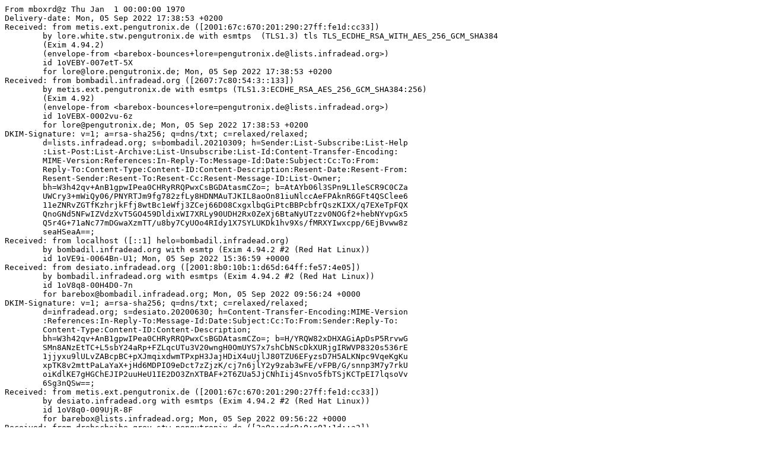

--- FILE ---
content_type: text/plain; charset=us-ascii
request_url: https://lore.barebox.org/barebox/20220905095557.596891-28-a.fatoum@pengutronix.de/raw
body_size: 2991
content:
From mboxrd@z Thu Jan  1 00:00:00 1970
Delivery-date: Mon, 05 Sep 2022 17:38:53 +0200
Received: from metis.ext.pengutronix.de ([2001:67c:670:201:290:27ff:fe1d:cc33])
	by lore.white.stw.pengutronix.de with esmtps  (TLS1.3) tls TLS_ECDHE_RSA_WITH_AES_256_GCM_SHA384
	(Exim 4.94.2)
	(envelope-from <barebox-bounces+lore=pengutronix.de@lists.infradead.org>)
	id 1oVEBY-007etT-5X
	for lore@lore.pengutronix.de; Mon, 05 Sep 2022 17:38:53 +0200
Received: from bombadil.infradead.org ([2607:7c80:54:3::133])
	by metis.ext.pengutronix.de with esmtps (TLS1.3:ECDHE_RSA_AES_256_GCM_SHA384:256)
	(Exim 4.92)
	(envelope-from <barebox-bounces+lore=pengutronix.de@lists.infradead.org>)
	id 1oVEBX-0002vu-6z
	for lore@pengutronix.de; Mon, 05 Sep 2022 17:38:53 +0200
DKIM-Signature: v=1; a=rsa-sha256; q=dns/txt; c=relaxed/relaxed;
	d=lists.infradead.org; s=bombadil.20210309; h=Sender:List-Subscribe:List-Help
	:List-Post:List-Archive:List-Unsubscribe:List-Id:Content-Transfer-Encoding:
	MIME-Version:References:In-Reply-To:Message-Id:Date:Subject:Cc:To:From:
	Reply-To:Content-Type:Content-ID:Content-Description:Resent-Date:Resent-From:
	Resent-Sender:Resent-To:Resent-Cc:Resent-Message-ID:List-Owner;
	bh=W3h42qv+AnB1gpwIPea0CHRyRRQPwxCsBGDAtasmCZo=; b=AtAYb06l3SPn9L1leSCR9C0CZa
	UWCry3+mWiQy06/PNYRTJm9fg782zfLy8HDNMAuTJKIL8aoOn81iuNlccAeFPAknR6GFt4QSClee6
	11eZNRvZGTfKzhrjkFfj8wtBc1eWfj3ZCej66D08CxgxlbqGiPtcBBPcbfrQszKIXX/q7EXeTpFQX
	QnoGNd5NFwIZVdzXvT5GO459DldixWI7XRLy90UDH2Rx0ZeXj6BtaNyUTzzv0NOGf2+hebNYvpGx5
	Q5r4G+71aNc77mDGwaXzmTT/u8by7CyUOo4RIdy1X7SYLUKDk1hv9Xs/fMRXYIwxcpp/6EjBvww8z
	seaHSeaA==;
Received: from localhost ([::1] helo=bombadil.infradead.org)
	by bombadil.infradead.org with esmtp (Exim 4.94.2 #2 (Red Hat Linux))
	id 1oVE9i-0064Bn-U1; Mon, 05 Sep 2022 15:36:59 +0000
Received: from desiato.infradead.org ([2001:8b0:10b:1:d65d:64ff:fe57:4e05])
	by bombadil.infradead.org with esmtps (Exim 4.94.2 #2 (Red Hat Linux))
	id 1oV8q8-00H4D0-7n
	for barebox@bombadil.infradead.org; Mon, 05 Sep 2022 09:56:24 +0000
DKIM-Signature: v=1; a=rsa-sha256; q=dns/txt; c=relaxed/relaxed;
	d=infradead.org; s=desiato.20200630; h=Content-Transfer-Encoding:MIME-Version
	:References:In-Reply-To:Message-Id:Date:Subject:Cc:To:From:Sender:Reply-To:
	Content-Type:Content-ID:Content-Description;
	bh=W3h42qv+AnB1gpwIPea0CHRyRRQPwxCsBGDAtasmCZo=; b=H/YRQW82xDHXAGiApDsP5RrvwG
	SMn8ANzEtTC+L5sbY24aRp+FZLqcUTu3V20wngH0OmUYS7x7shCbNScDkXURjgIRWVP8320s536rE
	1jjyxu9lULvZABcpBC+pXJmqixdwmTPxpH3JajHDiX4uUjlJ80TZU6EFyzsD7H5ALKNpc9VqeKgKu
	xpTK8v2mttPaLaYaX+jHd6MDPIO9eDct7zZjzK/cj7n6jlY2y9zab3wFE/vFPB/G/snnp3M7y7rkU
	oiKdlKE7gHGChEJIP2uuHeU1IE2DO3ZnXTBAF+2T6ZUa5JjCNhIij4Snvo5fbTSjKCTpEI7lqsoVv
	6Sg3nQSw==;
Received: from metis.ext.pengutronix.de ([2001:67c:670:201:290:27ff:fe1d:cc33])
	by desiato.infradead.org with esmtps (Exim 4.94.2 #2 (Red Hat Linux))
	id 1oV8q0-009UjR-8F
	for barebox@lists.infradead.org; Mon, 05 Sep 2022 09:56:22 +0000
Received: from drehscheibe.grey.stw.pengutronix.de ([2a0a:edc0:0:c01:1d::a2])
	by metis.ext.pengutronix.de with esmtps (TLS1.3:ECDHE_RSA_AES_256_GCM_SHA384:256)
	(Exim 4.92)
	(envelope-from <afa@pengutronix.de>)
	id 1oV8ps-0008I5-7X; Mon, 05 Sep 2022 11:56:08 +0200
Received: from [2a0a:edc0:0:1101:1d::ac] (helo=dude04.red.stw.pengutronix.de)
	by drehscheibe.grey.stw.pengutronix.de with esmtp (Exim 4.94.2)
	(envelope-from <afa@pengutronix.de>)
	id 1oV8pp-0042H9-IV; Mon, 05 Sep 2022 11:56:07 +0200
Received: from afa by dude04.red.stw.pengutronix.de with local (Exim 4.94.2)
	(envelope-from <afa@pengutronix.de>)
	id 1oV8pm-002Wev-3w; Mon, 05 Sep 2022 11:56:02 +0200
From: Ahmad Fatoum <a.fatoum@pengutronix.de>
To: barebox@lists.infradead.org
Cc: Ahmad Fatoum <a.fatoum@pengutronix.de>
Date: Mon,  5 Sep 2022 11:55:52 +0200
Message-Id: <20220905095557.596891-28-a.fatoum@pengutronix.de>
X-Mailer: git-send-email 2.30.2
In-Reply-To: <20220905095557.596891-1-a.fatoum@pengutronix.de>
References: <20220905095557.596891-1-a.fatoum@pengutronix.de>
MIME-Version: 1.0
Content-Transfer-Encoding: 8bit
X-CRM114-Version: 20100106-BlameMichelson ( TRE 0.8.0 (BSD) ) MR-646709E3 
X-CRM114-CacheID: sfid-20220905_105616_726589_53671E8B 
X-CRM114-Status: GOOD (  11.02  )
X-BeenThere: barebox@lists.infradead.org
X-Mailman-Version: 2.1.34
Precedence: list
List-Id: <barebox.lists.infradead.org>
List-Unsubscribe: <http://lists.infradead.org/mailman/options/barebox>,
 <mailto:barebox-request@lists.infradead.org?subject=unsubscribe>
List-Archive: <http://lists.infradead.org/pipermail/barebox/>
List-Post: <mailto:barebox@lists.infradead.org>
List-Help: <mailto:barebox-request@lists.infradead.org?subject=help>
List-Subscribe: <http://lists.infradead.org/mailman/listinfo/barebox>,
 <mailto:barebox-request@lists.infradead.org?subject=subscribe>
Sender: "barebox" <barebox-bounces@lists.infradead.org>
X-SA-Exim-Connect-IP: 2607:7c80:54:3::133
X-SA-Exim-Mail-From: barebox-bounces+lore=pengutronix.de@lists.infradead.org
X-Spam-Checker-Version: SpamAssassin 3.4.2 (2018-09-13) on
	metis.ext.pengutronix.de
X-Spam-Level: 
X-Spam-Status: No, score=-3.6 required=4.0 tests=AWL,BAYES_00,DKIMWL_WL_HIGH,
	DKIM_SIGNED,DKIM_VALID,HEADER_FROM_DIFFERENT_DOMAINS,
	MAILING_LIST_MULTI,RCVD_IN_DNSWL_LOW,SPF_HELO_NONE,SPF_NONE,
	T_SCC_BODY_TEXT_LINE autolearn=unavailable autolearn_force=no
	version=3.4.2
Subject: [PATCH 27/32] fs: ext4: ext_barebox: handle ext_get_inode() errors
X-SA-Exim-Version: 4.2.1 (built Wed, 08 May 2019 21:11:16 +0000)
X-SA-Exim-Scanned: Yes (on metis.ext.pengutronix.de)

Static analyzer laments ext_get_inode, which can fail not having its
failure condition checked. Fix this.

Signed-off-by: Ahmad Fatoum <a.fatoum@pengutronix.de>
---
 fs/ext4/ext_barebox.c | 18 ++++++++++++------
 1 file changed, 12 insertions(+), 6 deletions(-)

diff --git a/fs/ext4/ext_barebox.c b/fs/ext4/ext_barebox.c
index 8f318a49c008..6c7c9885c48f 100644
--- a/fs/ext4/ext_barebox.c
+++ b/fs/ext4/ext_barebox.c
@@ -127,8 +127,8 @@ static struct dentry *ext_lookup(struct inode *dir, struct dentry *dentry,
 
 	if (ino) {
 		inode = ext_get_inode(dir->i_sb, ino);
-
-		d_add(dentry, inode);
+		if (inode)
+			d_add(dentry, inode);
 	}
 
 	return NULL;
@@ -218,6 +218,8 @@ struct inode *ext_get_inode(struct super_block *sb, int ino)
 	node = container_of(inode, struct ext2fs_node, i);
 
 	ret = ext4fs_read_inode(fs->data, ino, &node->inode);
+	if (ret)
+		return NULL;
 
 	inode->i_ino = ino;
 	inode->i_mode = le16_to_cpu(node->inode.mode);
@@ -262,23 +264,27 @@ static int ext_probe(struct device_d *dev)
 
 	ret = fsdev_open_cdev(fsdev);
 	if (ret)
-		goto err_open;
+		goto err;
 
 	fs->cdev = fsdev->cdev;
 
 	ret = ext4fs_mount(fs);
 	if (ret)
-		goto err_mount;
+		goto err;
 
 	sb->s_op = &ext_ops;
 
 	inode = ext_get_inode(sb, 2);
+	if (!inode) {
+		ret = -EINVAL;
+		goto err;
+	}
+
 	sb->s_root = d_make_root(inode);
 
 	return 0;
 
-err_mount:
-err_open:
+err:
 	free(fs);
 
 	return ret;
-- 
2.30.2




